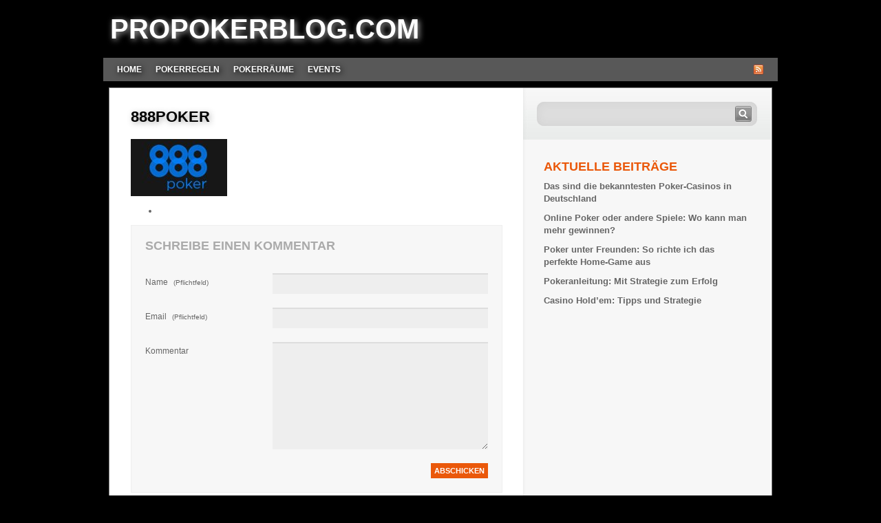

--- FILE ---
content_type: text/html; charset=UTF-8
request_url: http://www.propokerblog.com/pokerraeume/888poker/attachment/888poker-2/
body_size: 8695
content:
<!DOCTYPE html PUBLIC "-//W3C//DTD XHTML 1.0 Transitional//EN" "http://www.w3.org/TR/xhtml1/DTD/xhtml1-transitional.dtd">
<html xmlns="http://www.w3.org/1999/xhtml" xml:lang="de" lang="de">
<head>
	<meta http-equiv="Content-Type" content="text/html; charset=UTF-8" />
	<title>888poker | ProPokerBlog.com</title>
	<link rel="stylesheet" href="http://www.propokerblog.com/wp-content/themes/1a-propokerblog/style.css" type="text/css" media="screen" />
	<link rel="alternate" type="application/rss+xml" title="RSS 2.0" href="http://www.propokerblog.com/feed/" />
	<link rel="alternate" type="text/xml" title="RSS .92" href="http://www.propokerblog.com/feed/rss/" />
	<link rel="alternate" type="application/atom+xml" title="Atom 0.3" href="http://www.propokerblog.com/feed/atom/" />
	<link rel="pingback" href="http://www.propokerblog.com/xmlrpc.php" />
	
	
	
		<!-- All in One SEO 4.9.2 - aioseo.com -->
	<meta name="robots" content="max-image-preview:large" />
	<meta name="author" content="propokerblog"/>
	<link rel="canonical" href="http://www.propokerblog.com/pokerraeume/888poker/attachment/888poker-2/" />
	<meta name="generator" content="All in One SEO (AIOSEO) 4.9.2" />
		<meta property="og:locale" content="de_DE" />
		<meta property="og:site_name" content="ProPokerBlog.com | Ein Blog über Online-Poker" />
		<meta property="og:type" content="article" />
		<meta property="og:title" content="888poker | ProPokerBlog.com" />
		<meta property="og:url" content="http://www.propokerblog.com/pokerraeume/888poker/attachment/888poker-2/" />
		<meta property="article:published_time" content="2012-03-16T13:58:52+00:00" />
		<meta property="article:modified_time" content="2012-03-16T13:58:52+00:00" />
		<meta name="twitter:card" content="summary" />
		<meta name="twitter:title" content="888poker | ProPokerBlog.com" />
		<script type="application/ld+json" class="aioseo-schema">
			{"@context":"https:\/\/schema.org","@graph":[{"@type":"BreadcrumbList","@id":"http:\/\/www.propokerblog.com\/pokerraeume\/888poker\/attachment\/888poker-2\/#breadcrumblist","itemListElement":[{"@type":"ListItem","@id":"http:\/\/www.propokerblog.com#listItem","position":1,"name":"Home","item":"http:\/\/www.propokerblog.com","nextItem":{"@type":"ListItem","@id":"http:\/\/www.propokerblog.com\/pokerraeume\/888poker\/attachment\/888poker-2\/#listItem","name":"888poker"}},{"@type":"ListItem","@id":"http:\/\/www.propokerblog.com\/pokerraeume\/888poker\/attachment\/888poker-2\/#listItem","position":2,"name":"888poker","previousItem":{"@type":"ListItem","@id":"http:\/\/www.propokerblog.com#listItem","name":"Home"}}]},{"@type":"ItemPage","@id":"http:\/\/www.propokerblog.com\/pokerraeume\/888poker\/attachment\/888poker-2\/#itempage","url":"http:\/\/www.propokerblog.com\/pokerraeume\/888poker\/attachment\/888poker-2\/","name":"888poker | ProPokerBlog.com","inLanguage":"de-DE","isPartOf":{"@id":"http:\/\/www.propokerblog.com\/#website"},"breadcrumb":{"@id":"http:\/\/www.propokerblog.com\/pokerraeume\/888poker\/attachment\/888poker-2\/#breadcrumblist"},"author":{"@id":"http:\/\/www.propokerblog.com\/author\/propokerblog\/#author"},"creator":{"@id":"http:\/\/www.propokerblog.com\/author\/propokerblog\/#author"},"datePublished":"2012-03-16T13:58:52+01:00","dateModified":"2012-03-16T13:58:52+01:00"},{"@type":"Organization","@id":"http:\/\/www.propokerblog.com\/#organization","name":"ProPokerBlog.com","description":"Ein Blog \u00fcber Online-Poker","url":"http:\/\/www.propokerblog.com\/"},{"@type":"Person","@id":"http:\/\/www.propokerblog.com\/author\/propokerblog\/#author","url":"http:\/\/www.propokerblog.com\/author\/propokerblog\/","name":"propokerblog","image":{"@type":"ImageObject","@id":"http:\/\/www.propokerblog.com\/pokerraeume\/888poker\/attachment\/888poker-2\/#authorImage","url":"https:\/\/secure.gravatar.com\/avatar\/33f958ca0fe05c0200643fa8299abe85ea769c3898107360b3aaad59f15dd5f9?s=96&d=mm&r=g","width":96,"height":96,"caption":"propokerblog"}},{"@type":"WebSite","@id":"http:\/\/www.propokerblog.com\/#website","url":"http:\/\/www.propokerblog.com\/","name":"ProPokerBlog.com","description":"Ein Blog \u00fcber Online-Poker","inLanguage":"de-DE","publisher":{"@id":"http:\/\/www.propokerblog.com\/#organization"}}]}
		</script>
		<!-- All in One SEO -->

<link rel="alternate" type="application/rss+xml" title="ProPokerBlog.com &raquo; Kommentar-Feed zu 888poker" href="http://www.propokerblog.com/pokerraeume/888poker/attachment/888poker-2/feed/" />
<link rel="alternate" title="oEmbed (JSON)" type="application/json+oembed" href="http://www.propokerblog.com/wp-json/oembed/1.0/embed?url=http%3A%2F%2Fwww.propokerblog.com%2Fpokerraeume%2F888poker%2Fattachment%2F888poker-2%2F" />
<link rel="alternate" title="oEmbed (XML)" type="text/xml+oembed" href="http://www.propokerblog.com/wp-json/oembed/1.0/embed?url=http%3A%2F%2Fwww.propokerblog.com%2Fpokerraeume%2F888poker%2Fattachment%2F888poker-2%2F&#038;format=xml" />
<style id='wp-img-auto-sizes-contain-inline-css' type='text/css'>
img:is([sizes=auto i],[sizes^="auto," i]){contain-intrinsic-size:3000px 1500px}
/*# sourceURL=wp-img-auto-sizes-contain-inline-css */
</style>
<style id='wp-emoji-styles-inline-css' type='text/css'>

	img.wp-smiley, img.emoji {
		display: inline !important;
		border: none !important;
		box-shadow: none !important;
		height: 1em !important;
		width: 1em !important;
		margin: 0 0.07em !important;
		vertical-align: -0.1em !important;
		background: none !important;
		padding: 0 !important;
	}
/*# sourceURL=wp-emoji-styles-inline-css */
</style>
<style id='wp-block-library-inline-css' type='text/css'>
:root{--wp-block-synced-color:#7a00df;--wp-block-synced-color--rgb:122,0,223;--wp-bound-block-color:var(--wp-block-synced-color);--wp-editor-canvas-background:#ddd;--wp-admin-theme-color:#007cba;--wp-admin-theme-color--rgb:0,124,186;--wp-admin-theme-color-darker-10:#006ba1;--wp-admin-theme-color-darker-10--rgb:0,107,160.5;--wp-admin-theme-color-darker-20:#005a87;--wp-admin-theme-color-darker-20--rgb:0,90,135;--wp-admin-border-width-focus:2px}@media (min-resolution:192dpi){:root{--wp-admin-border-width-focus:1.5px}}.wp-element-button{cursor:pointer}:root .has-very-light-gray-background-color{background-color:#eee}:root .has-very-dark-gray-background-color{background-color:#313131}:root .has-very-light-gray-color{color:#eee}:root .has-very-dark-gray-color{color:#313131}:root .has-vivid-green-cyan-to-vivid-cyan-blue-gradient-background{background:linear-gradient(135deg,#00d084,#0693e3)}:root .has-purple-crush-gradient-background{background:linear-gradient(135deg,#34e2e4,#4721fb 50%,#ab1dfe)}:root .has-hazy-dawn-gradient-background{background:linear-gradient(135deg,#faaca8,#dad0ec)}:root .has-subdued-olive-gradient-background{background:linear-gradient(135deg,#fafae1,#67a671)}:root .has-atomic-cream-gradient-background{background:linear-gradient(135deg,#fdd79a,#004a59)}:root .has-nightshade-gradient-background{background:linear-gradient(135deg,#330968,#31cdcf)}:root .has-midnight-gradient-background{background:linear-gradient(135deg,#020381,#2874fc)}:root{--wp--preset--font-size--normal:16px;--wp--preset--font-size--huge:42px}.has-regular-font-size{font-size:1em}.has-larger-font-size{font-size:2.625em}.has-normal-font-size{font-size:var(--wp--preset--font-size--normal)}.has-huge-font-size{font-size:var(--wp--preset--font-size--huge)}.has-text-align-center{text-align:center}.has-text-align-left{text-align:left}.has-text-align-right{text-align:right}.has-fit-text{white-space:nowrap!important}#end-resizable-editor-section{display:none}.aligncenter{clear:both}.items-justified-left{justify-content:flex-start}.items-justified-center{justify-content:center}.items-justified-right{justify-content:flex-end}.items-justified-space-between{justify-content:space-between}.screen-reader-text{border:0;clip-path:inset(50%);height:1px;margin:-1px;overflow:hidden;padding:0;position:absolute;width:1px;word-wrap:normal!important}.screen-reader-text:focus{background-color:#ddd;clip-path:none;color:#444;display:block;font-size:1em;height:auto;left:5px;line-height:normal;padding:15px 23px 14px;text-decoration:none;top:5px;width:auto;z-index:100000}html :where(.has-border-color){border-style:solid}html :where([style*=border-top-color]){border-top-style:solid}html :where([style*=border-right-color]){border-right-style:solid}html :where([style*=border-bottom-color]){border-bottom-style:solid}html :where([style*=border-left-color]){border-left-style:solid}html :where([style*=border-width]){border-style:solid}html :where([style*=border-top-width]){border-top-style:solid}html :where([style*=border-right-width]){border-right-style:solid}html :where([style*=border-bottom-width]){border-bottom-style:solid}html :where([style*=border-left-width]){border-left-style:solid}html :where(img[class*=wp-image-]){height:auto;max-width:100%}:where(figure){margin:0 0 1em}html :where(.is-position-sticky){--wp-admin--admin-bar--position-offset:var(--wp-admin--admin-bar--height,0px)}@media screen and (max-width:600px){html :where(.is-position-sticky){--wp-admin--admin-bar--position-offset:0px}}

/*# sourceURL=wp-block-library-inline-css */
</style><style id='global-styles-inline-css' type='text/css'>
:root{--wp--preset--aspect-ratio--square: 1;--wp--preset--aspect-ratio--4-3: 4/3;--wp--preset--aspect-ratio--3-4: 3/4;--wp--preset--aspect-ratio--3-2: 3/2;--wp--preset--aspect-ratio--2-3: 2/3;--wp--preset--aspect-ratio--16-9: 16/9;--wp--preset--aspect-ratio--9-16: 9/16;--wp--preset--color--black: #000000;--wp--preset--color--cyan-bluish-gray: #abb8c3;--wp--preset--color--white: #ffffff;--wp--preset--color--pale-pink: #f78da7;--wp--preset--color--vivid-red: #cf2e2e;--wp--preset--color--luminous-vivid-orange: #ff6900;--wp--preset--color--luminous-vivid-amber: #fcb900;--wp--preset--color--light-green-cyan: #7bdcb5;--wp--preset--color--vivid-green-cyan: #00d084;--wp--preset--color--pale-cyan-blue: #8ed1fc;--wp--preset--color--vivid-cyan-blue: #0693e3;--wp--preset--color--vivid-purple: #9b51e0;--wp--preset--gradient--vivid-cyan-blue-to-vivid-purple: linear-gradient(135deg,rgb(6,147,227) 0%,rgb(155,81,224) 100%);--wp--preset--gradient--light-green-cyan-to-vivid-green-cyan: linear-gradient(135deg,rgb(122,220,180) 0%,rgb(0,208,130) 100%);--wp--preset--gradient--luminous-vivid-amber-to-luminous-vivid-orange: linear-gradient(135deg,rgb(252,185,0) 0%,rgb(255,105,0) 100%);--wp--preset--gradient--luminous-vivid-orange-to-vivid-red: linear-gradient(135deg,rgb(255,105,0) 0%,rgb(207,46,46) 100%);--wp--preset--gradient--very-light-gray-to-cyan-bluish-gray: linear-gradient(135deg,rgb(238,238,238) 0%,rgb(169,184,195) 100%);--wp--preset--gradient--cool-to-warm-spectrum: linear-gradient(135deg,rgb(74,234,220) 0%,rgb(151,120,209) 20%,rgb(207,42,186) 40%,rgb(238,44,130) 60%,rgb(251,105,98) 80%,rgb(254,248,76) 100%);--wp--preset--gradient--blush-light-purple: linear-gradient(135deg,rgb(255,206,236) 0%,rgb(152,150,240) 100%);--wp--preset--gradient--blush-bordeaux: linear-gradient(135deg,rgb(254,205,165) 0%,rgb(254,45,45) 50%,rgb(107,0,62) 100%);--wp--preset--gradient--luminous-dusk: linear-gradient(135deg,rgb(255,203,112) 0%,rgb(199,81,192) 50%,rgb(65,88,208) 100%);--wp--preset--gradient--pale-ocean: linear-gradient(135deg,rgb(255,245,203) 0%,rgb(182,227,212) 50%,rgb(51,167,181) 100%);--wp--preset--gradient--electric-grass: linear-gradient(135deg,rgb(202,248,128) 0%,rgb(113,206,126) 100%);--wp--preset--gradient--midnight: linear-gradient(135deg,rgb(2,3,129) 0%,rgb(40,116,252) 100%);--wp--preset--font-size--small: 13px;--wp--preset--font-size--medium: 20px;--wp--preset--font-size--large: 36px;--wp--preset--font-size--x-large: 42px;--wp--preset--spacing--20: 0.44rem;--wp--preset--spacing--30: 0.67rem;--wp--preset--spacing--40: 1rem;--wp--preset--spacing--50: 1.5rem;--wp--preset--spacing--60: 2.25rem;--wp--preset--spacing--70: 3.38rem;--wp--preset--spacing--80: 5.06rem;--wp--preset--shadow--natural: 6px 6px 9px rgba(0, 0, 0, 0.2);--wp--preset--shadow--deep: 12px 12px 50px rgba(0, 0, 0, 0.4);--wp--preset--shadow--sharp: 6px 6px 0px rgba(0, 0, 0, 0.2);--wp--preset--shadow--outlined: 6px 6px 0px -3px rgb(255, 255, 255), 6px 6px rgb(0, 0, 0);--wp--preset--shadow--crisp: 6px 6px 0px rgb(0, 0, 0);}:where(.is-layout-flex){gap: 0.5em;}:where(.is-layout-grid){gap: 0.5em;}body .is-layout-flex{display: flex;}.is-layout-flex{flex-wrap: wrap;align-items: center;}.is-layout-flex > :is(*, div){margin: 0;}body .is-layout-grid{display: grid;}.is-layout-grid > :is(*, div){margin: 0;}:where(.wp-block-columns.is-layout-flex){gap: 2em;}:where(.wp-block-columns.is-layout-grid){gap: 2em;}:where(.wp-block-post-template.is-layout-flex){gap: 1.25em;}:where(.wp-block-post-template.is-layout-grid){gap: 1.25em;}.has-black-color{color: var(--wp--preset--color--black) !important;}.has-cyan-bluish-gray-color{color: var(--wp--preset--color--cyan-bluish-gray) !important;}.has-white-color{color: var(--wp--preset--color--white) !important;}.has-pale-pink-color{color: var(--wp--preset--color--pale-pink) !important;}.has-vivid-red-color{color: var(--wp--preset--color--vivid-red) !important;}.has-luminous-vivid-orange-color{color: var(--wp--preset--color--luminous-vivid-orange) !important;}.has-luminous-vivid-amber-color{color: var(--wp--preset--color--luminous-vivid-amber) !important;}.has-light-green-cyan-color{color: var(--wp--preset--color--light-green-cyan) !important;}.has-vivid-green-cyan-color{color: var(--wp--preset--color--vivid-green-cyan) !important;}.has-pale-cyan-blue-color{color: var(--wp--preset--color--pale-cyan-blue) !important;}.has-vivid-cyan-blue-color{color: var(--wp--preset--color--vivid-cyan-blue) !important;}.has-vivid-purple-color{color: var(--wp--preset--color--vivid-purple) !important;}.has-black-background-color{background-color: var(--wp--preset--color--black) !important;}.has-cyan-bluish-gray-background-color{background-color: var(--wp--preset--color--cyan-bluish-gray) !important;}.has-white-background-color{background-color: var(--wp--preset--color--white) !important;}.has-pale-pink-background-color{background-color: var(--wp--preset--color--pale-pink) !important;}.has-vivid-red-background-color{background-color: var(--wp--preset--color--vivid-red) !important;}.has-luminous-vivid-orange-background-color{background-color: var(--wp--preset--color--luminous-vivid-orange) !important;}.has-luminous-vivid-amber-background-color{background-color: var(--wp--preset--color--luminous-vivid-amber) !important;}.has-light-green-cyan-background-color{background-color: var(--wp--preset--color--light-green-cyan) !important;}.has-vivid-green-cyan-background-color{background-color: var(--wp--preset--color--vivid-green-cyan) !important;}.has-pale-cyan-blue-background-color{background-color: var(--wp--preset--color--pale-cyan-blue) !important;}.has-vivid-cyan-blue-background-color{background-color: var(--wp--preset--color--vivid-cyan-blue) !important;}.has-vivid-purple-background-color{background-color: var(--wp--preset--color--vivid-purple) !important;}.has-black-border-color{border-color: var(--wp--preset--color--black) !important;}.has-cyan-bluish-gray-border-color{border-color: var(--wp--preset--color--cyan-bluish-gray) !important;}.has-white-border-color{border-color: var(--wp--preset--color--white) !important;}.has-pale-pink-border-color{border-color: var(--wp--preset--color--pale-pink) !important;}.has-vivid-red-border-color{border-color: var(--wp--preset--color--vivid-red) !important;}.has-luminous-vivid-orange-border-color{border-color: var(--wp--preset--color--luminous-vivid-orange) !important;}.has-luminous-vivid-amber-border-color{border-color: var(--wp--preset--color--luminous-vivid-amber) !important;}.has-light-green-cyan-border-color{border-color: var(--wp--preset--color--light-green-cyan) !important;}.has-vivid-green-cyan-border-color{border-color: var(--wp--preset--color--vivid-green-cyan) !important;}.has-pale-cyan-blue-border-color{border-color: var(--wp--preset--color--pale-cyan-blue) !important;}.has-vivid-cyan-blue-border-color{border-color: var(--wp--preset--color--vivid-cyan-blue) !important;}.has-vivid-purple-border-color{border-color: var(--wp--preset--color--vivid-purple) !important;}.has-vivid-cyan-blue-to-vivid-purple-gradient-background{background: var(--wp--preset--gradient--vivid-cyan-blue-to-vivid-purple) !important;}.has-light-green-cyan-to-vivid-green-cyan-gradient-background{background: var(--wp--preset--gradient--light-green-cyan-to-vivid-green-cyan) !important;}.has-luminous-vivid-amber-to-luminous-vivid-orange-gradient-background{background: var(--wp--preset--gradient--luminous-vivid-amber-to-luminous-vivid-orange) !important;}.has-luminous-vivid-orange-to-vivid-red-gradient-background{background: var(--wp--preset--gradient--luminous-vivid-orange-to-vivid-red) !important;}.has-very-light-gray-to-cyan-bluish-gray-gradient-background{background: var(--wp--preset--gradient--very-light-gray-to-cyan-bluish-gray) !important;}.has-cool-to-warm-spectrum-gradient-background{background: var(--wp--preset--gradient--cool-to-warm-spectrum) !important;}.has-blush-light-purple-gradient-background{background: var(--wp--preset--gradient--blush-light-purple) !important;}.has-blush-bordeaux-gradient-background{background: var(--wp--preset--gradient--blush-bordeaux) !important;}.has-luminous-dusk-gradient-background{background: var(--wp--preset--gradient--luminous-dusk) !important;}.has-pale-ocean-gradient-background{background: var(--wp--preset--gradient--pale-ocean) !important;}.has-electric-grass-gradient-background{background: var(--wp--preset--gradient--electric-grass) !important;}.has-midnight-gradient-background{background: var(--wp--preset--gradient--midnight) !important;}.has-small-font-size{font-size: var(--wp--preset--font-size--small) !important;}.has-medium-font-size{font-size: var(--wp--preset--font-size--medium) !important;}.has-large-font-size{font-size: var(--wp--preset--font-size--large) !important;}.has-x-large-font-size{font-size: var(--wp--preset--font-size--x-large) !important;}
/*# sourceURL=global-styles-inline-css */
</style>

<style id='classic-theme-styles-inline-css' type='text/css'>
/*! This file is auto-generated */
.wp-block-button__link{color:#fff;background-color:#32373c;border-radius:9999px;box-shadow:none;text-decoration:none;padding:calc(.667em + 2px) calc(1.333em + 2px);font-size:1.125em}.wp-block-file__button{background:#32373c;color:#fff;text-decoration:none}
/*# sourceURL=/wp-includes/css/classic-themes.min.css */
</style>
<link rel="https://api.w.org/" href="http://www.propokerblog.com/wp-json/" /><link rel="alternate" title="JSON" type="application/json" href="http://www.propokerblog.com/wp-json/wp/v2/media/32" /><link rel="EditURI" type="application/rsd+xml" title="RSD" href="http://www.propokerblog.com/xmlrpc.php?rsd" />

<link rel='shortlink' href='http://www.propokerblog.com/?p=32' />
<script>

var disableStr = 'ga-disable-UA-3170924-2'; 
if (document.cookie.indexOf(disableStr + '=true') > -1) { 
	window[disableStr] = true;
}

function gaOptout() { 
	document.cookie = disableStr + '=true; expires=Thu, 31 Dec 2099 23:59:59 UTC; path=/'; 
	window[disableStr] = true; 
	if (typeof disableStr2 != 'undefined') {
		document.cookie = disableStr2 + '=true; expires=Thu, 31 Dec 2099 23:59:59 UTC; path=/';
		window[disableStr2] = true; 
	}
	alert('Das Tracking ist jetzt deaktiviert'); 
}

(function(i,s,o,g,r,a,m){i['GoogleAnalyticsObject']=r;i[r]=i[r]||function(){
(i[r].q=i[r].q||[]).push(arguments)},i[r].l=1*new Date();a=s.createElement(o),
m=s.getElementsByTagName(o)[0];a.async=1;a.src=g;m.parentNode.insertBefore(a,m)
})(window,document,'script','//www.google-analytics.com/analytics.js','ga');

ga('create', 'UA-3170924-2', 'auto');
ga('set', 'anonymizeIp', true);
ga('send', 'pageview');
</script>
	
</head>

<body id="mainBody">
	
	<div id="pagewidth" class="clearfix">
		
		<div id="header">
			<div class="logo">
				<a href="/" title="Online Poker News und die besten Pokerräume im Vergleich">ProPokerBlog.com</a>
			</div>
			
			  
				<div class="ad"></div>
						
			<ul id="navigation">
				<li class="page_item"><a title="Online Poker" href="/">Home</a></li>
				<li id="menu-item-2152" class="menu-item menu-item-type-post_type menu-item-object-page menu-item-has-children menu-item-2152"><a href="http://www.propokerblog.com/pokerregeln/">Pokerregeln</a>
<ul class="sub-menu">
	<li id="menu-item-2155" class="menu-item menu-item-type-post_type menu-item-object-page menu-item-2155"><a href="http://www.propokerblog.com/pokerregeln/texas-holdem-poker/">Texas Hold&#8217;em Poker</a></li>
	<li id="menu-item-2156" class="menu-item menu-item-type-post_type menu-item-object-page menu-item-2156"><a href="http://www.propokerblog.com/pokerregeln/omaha-poker/">Omaha Poker</a></li>
	<li id="menu-item-2157" class="menu-item menu-item-type-post_type menu-item-object-page menu-item-2157"><a href="http://www.propokerblog.com/pokerregeln/seven-card-stud-poker/">Seven Card Stud Poker</a></li>
</ul>
</li>
<li id="menu-item-2149" class="menu-item menu-item-type-post_type menu-item-object-page menu-item-has-children menu-item-2149"><a href="http://www.propokerblog.com/pokerraeume/">Pokerräume</a>
<ul class="sub-menu">
	<li id="menu-item-2150" class="menu-item menu-item-type-post_type menu-item-object-page menu-item-2150"><a href="http://www.propokerblog.com/pokerraeume/pokerstars/">PokerStars</a></li>
	<li id="menu-item-2162" class="menu-item menu-item-type-post_type menu-item-object-page menu-item-2162"><a href="http://www.propokerblog.com/pokerraeume/full-tilt-poker/">Full Tilt Poker</a></li>
	<li id="menu-item-2151" class="menu-item menu-item-type-post_type menu-item-object-page menu-item-2151"><a href="http://www.propokerblog.com/pokerraeume/888poker/">888poker</a></li>
	<li id="menu-item-2153" class="menu-item menu-item-type-post_type menu-item-object-page menu-item-2153"><a href="http://www.propokerblog.com/pokerraeume/partypoker/">PartyPoker</a></li>
	<li id="menu-item-2154" class="menu-item menu-item-type-post_type menu-item-object-page menu-item-2154"><a href="http://www.propokerblog.com/pokerraeume/everest-poker/">Everest Poker</a></li>
	<li id="menu-item-2158" class="menu-item menu-item-type-post_type menu-item-object-page menu-item-2158"><a href="http://www.propokerblog.com/pokerraeume/william-hill-poker/">William Hill Poker</a></li>
</ul>
</li>
<li id="menu-item-2159" class="menu-item menu-item-type-post_type menu-item-object-page menu-item-has-children menu-item-2159"><a href="http://www.propokerblog.com/events/">Events</a>
<ul class="sub-menu">
	<li id="menu-item-2160" class="menu-item menu-item-type-post_type menu-item-object-page menu-item-2160"><a href="http://www.propokerblog.com/events/die-tv-total-pokerstars-de-nacht/">Die TV total PokerStars.de Nacht</a></li>
	<li id="menu-item-2161" class="menu-item menu-item-type-post_type menu-item-object-page menu-item-2161"><a href="http://www.propokerblog.com/events/world-series-of-poker-main-event/">World Series of Poker Main Event</a></li>
	<li id="menu-item-2163" class="menu-item menu-item-type-post_type menu-item-object-page menu-item-2163"><a href="http://www.propokerblog.com/events/the-big-one-for-one-drop/">The Big One for One Drop</a></li>
</ul>
</li>
				<li class="rss"><a href="http://www.propokerblog.com/feed/"><img src="http://www.propokerblog.com/wp-content/themes/1a-propokerblog/images/rss.png" alt="RSS" width="16" height="16" /></a></li>
			</ul>
			
		</div>
		
		<div id="content">
			<div id="left">
				
								
												
				<div class="post-32 attachment type-attachment status-inherit hentry" id="post-32">
					<h1><a href="http://www.propokerblog.com/pokerraeume/888poker/attachment/888poker-2/" rel="bookmark" title="Permanent Link to 888poker">888poker</a></h1>
					<div class="body">
						<p class="attachment"><a href='http://www.propokerblog.com/files/2012/03/888poker.jpg'><img decoding="async" width="140" height="83" src="http://www.propokerblog.com/files/2012/03/888poker.jpg" class="attachment-medium size-medium" alt="" /></a></p>
<div></div>
											</div>
					<div class="postinfo">
						<ul class="post-categories">
							<li>
															</li>
						</ul>
											</div>
				</div>
					
								
								<div id="comments">
					
										
											
												<!-- If comments are open, but there are no comments. -->
												
										
										<div id="respond" class="clearfix">
						
						<h2>Schreibe einen Kommentar</h2>
						
						<div class="cancel-comment-reply">
							<small><a rel="nofollow" id="cancel-comment-reply-link" href="/pokerraeume/888poker/attachment/888poker-2/#respond" style="display:none;">Hier klicken, um die Antwort abzubrechen.</a></small>
						</div>
						
												<form action="/wp-comments-post.php" method="post" class="form clearfix">
							
														
							<p>
								<label for="author">Name <small>(Pflichtfeld)</small></label>
								<input type="text" name="author" id="author" value="" tabindex="1" class="tf" />
							</p>
							
							<p>
								<label for="email">Email <small>(Pflichtfeld)</small></label>
								<input type="text" name="email" id="email" value="" tabindex="2" class="tf" />
							</p>
							
														
							<p>
								<label for="comment">Kommentar</label>
								<textarea autocomplete="new-password"  id="a16c696010"  name="a16c696010"   rows="10" cols="10" tabindex="4" class="tf"></textarea><textarea id="comment" aria-label="hp-comment" aria-hidden="true" name="comment" autocomplete="new-password" style="padding:0 !important;clip:rect(1px, 1px, 1px, 1px) !important;position:absolute !important;white-space:nowrap !important;height:1px !important;width:1px !important;overflow:hidden !important;" tabindex="-1"></textarea><script data-noptimize>document.getElementById("comment").setAttribute( "id", "a2fd5676e82b6788a6543ffc4043a3fb" );document.getElementById("a16c696010").setAttribute( "id", "comment" );</script>
							</p>
							
							<p>
								<label for="submit">&nbsp;</label>
								<input name="submit" type="submit" id="submit" tabindex="5" class="submit" value="Abschicken" />
								<input type='hidden' name='comment_post_ID' value='32' id='comment_post_ID' />
<input type='hidden' name='comment_parent' id='comment_parent' value='0' />
							</p>
							
														
						</form>
												
					</div>
										
				</div>
				
								
								
			</div>
			
						<div id="right">
				<ul id="sidebar">
					<li class="widget">
						<div class="search_widget">
							<form method="get" id="searchform" action="http://www.propokerblog.com/">
								<input type="text" value="" name="s" id="s" />
								<input type="submit" name="" value="" id="sb" />
							</form>
							<!--<a href="#" class="feedbutton"></a>-->
						</div>
					</li>
					
		<li id="recent-posts-2" class="widget widget_recent_entries">
		<h2 class="widgettitle">Aktuelle Beiträge</h2>

		<ul>
											<li>
					<a href="http://www.propokerblog.com/news/das-sind-die-bekanntesten-poker-casinos-in-deutschland/">Das sind die bekanntesten Poker-Casinos in Deutschland</a>
									</li>
											<li>
					<a href="http://www.propokerblog.com/news/online-poker-oder-andere-spiele-wo-kann-man-mehr-gewinnen/">Online Poker oder andere Spiele: Wo kann man mehr gewinnen?</a>
									</li>
											<li>
					<a href="http://www.propokerblog.com/pokertipps/poker-unter-freunden-so-richte-ich-das-perfekte-home-game-aus/">Poker unter Freunden: So richte ich das perfekte Home-Game aus</a>
									</li>
											<li>
					<a href="http://www.propokerblog.com/pokerstrategie/pokeranleitung-mit-strategie-zum-erfolg/">Pokeranleitung: Mit Strategie zum Erfolg</a>
									</li>
											<li>
					<a href="http://www.propokerblog.com/pokertipps/casino-holdem-tipps-und-strategie/">Casino Hold&#8217;em: Tipps und Strategie</a>
									</li>
					</ul>

		</li>
				</ul>
				
				<div id="creditsfix"></div>
				
			</div>
			
			
			
		</div>
		
		<div id="footer"><p style="text-align:center;"><a href="/datenschutz/" style="color:white;">Datenschutz</a> | <a href="/impressum/" style="color:white;">Impressum</a></p></div>
		
	</div>
	
	<script type="text/javascript" src="http://www.propokerblog.com/wp-content/themes/1a-propokerblog/js/jquery-1.3.2.min.js"></script>
	
	<script type="text/javascript">
		<!--
		if(jQuery.browser.msie)
			$('#mainBody').addClass('ie'+parseInt(jQuery.browser.version));
		else if(jQuery.browser.opera)
			$('#mainBody').addClass('opera');
		//-->
	</script>
	
	<script type="speculationrules">
{"prefetch":[{"source":"document","where":{"and":[{"href_matches":"/*"},{"not":{"href_matches":["/wp-*.php","/wp-admin/*","/files/*","/wp-content/*","/wp-content/plugins/*","/wp-content/themes/1a-propokerblog/*","/*\\?(.+)"]}},{"not":{"selector_matches":"a[rel~=\"nofollow\"]"}},{"not":{"selector_matches":".no-prefetch, .no-prefetch a"}}]},"eagerness":"conservative"}]}
</script>
<script type="text/javascript" src="http://www.propokerblog.com/wp-includes/js/comment-reply.min.js?ver=a8968241bb3f7d2e71e50ab5cea3f061" id="comment-reply-js" async="async" data-wp-strategy="async" fetchpriority="low"></script>
<script type="module"  src="http://www.propokerblog.com/wp-content/plugins/all-in-one-seo-pack/dist/Lite/assets/table-of-contents.95d0dfce.js?ver=4.9.2" id="aioseo/js/src/vue/standalone/blocks/table-of-contents/frontend.js-js"></script>
<script id="wp-emoji-settings" type="application/json">
{"baseUrl":"https://s.w.org/images/core/emoji/17.0.2/72x72/","ext":".png","svgUrl":"https://s.w.org/images/core/emoji/17.0.2/svg/","svgExt":".svg","source":{"concatemoji":"http://www.propokerblog.com/wp-includes/js/wp-emoji-release.min.js?ver=a8968241bb3f7d2e71e50ab5cea3f061"}}
</script>
<script type="module">
/* <![CDATA[ */
/*! This file is auto-generated */
const a=JSON.parse(document.getElementById("wp-emoji-settings").textContent),o=(window._wpemojiSettings=a,"wpEmojiSettingsSupports"),s=["flag","emoji"];function i(e){try{var t={supportTests:e,timestamp:(new Date).valueOf()};sessionStorage.setItem(o,JSON.stringify(t))}catch(e){}}function c(e,t,n){e.clearRect(0,0,e.canvas.width,e.canvas.height),e.fillText(t,0,0);t=new Uint32Array(e.getImageData(0,0,e.canvas.width,e.canvas.height).data);e.clearRect(0,0,e.canvas.width,e.canvas.height),e.fillText(n,0,0);const a=new Uint32Array(e.getImageData(0,0,e.canvas.width,e.canvas.height).data);return t.every((e,t)=>e===a[t])}function p(e,t){e.clearRect(0,0,e.canvas.width,e.canvas.height),e.fillText(t,0,0);var n=e.getImageData(16,16,1,1);for(let e=0;e<n.data.length;e++)if(0!==n.data[e])return!1;return!0}function u(e,t,n,a){switch(t){case"flag":return n(e,"\ud83c\udff3\ufe0f\u200d\u26a7\ufe0f","\ud83c\udff3\ufe0f\u200b\u26a7\ufe0f")?!1:!n(e,"\ud83c\udde8\ud83c\uddf6","\ud83c\udde8\u200b\ud83c\uddf6")&&!n(e,"\ud83c\udff4\udb40\udc67\udb40\udc62\udb40\udc65\udb40\udc6e\udb40\udc67\udb40\udc7f","\ud83c\udff4\u200b\udb40\udc67\u200b\udb40\udc62\u200b\udb40\udc65\u200b\udb40\udc6e\u200b\udb40\udc67\u200b\udb40\udc7f");case"emoji":return!a(e,"\ud83e\u1fac8")}return!1}function f(e,t,n,a){let r;const o=(r="undefined"!=typeof WorkerGlobalScope&&self instanceof WorkerGlobalScope?new OffscreenCanvas(300,150):document.createElement("canvas")).getContext("2d",{willReadFrequently:!0}),s=(o.textBaseline="top",o.font="600 32px Arial",{});return e.forEach(e=>{s[e]=t(o,e,n,a)}),s}function r(e){var t=document.createElement("script");t.src=e,t.defer=!0,document.head.appendChild(t)}a.supports={everything:!0,everythingExceptFlag:!0},new Promise(t=>{let n=function(){try{var e=JSON.parse(sessionStorage.getItem(o));if("object"==typeof e&&"number"==typeof e.timestamp&&(new Date).valueOf()<e.timestamp+604800&&"object"==typeof e.supportTests)return e.supportTests}catch(e){}return null}();if(!n){if("undefined"!=typeof Worker&&"undefined"!=typeof OffscreenCanvas&&"undefined"!=typeof URL&&URL.createObjectURL&&"undefined"!=typeof Blob)try{var e="postMessage("+f.toString()+"("+[JSON.stringify(s),u.toString(),c.toString(),p.toString()].join(",")+"));",a=new Blob([e],{type:"text/javascript"});const r=new Worker(URL.createObjectURL(a),{name:"wpTestEmojiSupports"});return void(r.onmessage=e=>{i(n=e.data),r.terminate(),t(n)})}catch(e){}i(n=f(s,u,c,p))}t(n)}).then(e=>{for(const n in e)a.supports[n]=e[n],a.supports.everything=a.supports.everything&&a.supports[n],"flag"!==n&&(a.supports.everythingExceptFlag=a.supports.everythingExceptFlag&&a.supports[n]);var t;a.supports.everythingExceptFlag=a.supports.everythingExceptFlag&&!a.supports.flag,a.supports.everything||((t=a.source||{}).concatemoji?r(t.concatemoji):t.wpemoji&&t.twemoji&&(r(t.twemoji),r(t.wpemoji)))});
//# sourceURL=http://www.propokerblog.com/wp-includes/js/wp-emoji-loader.min.js
/* ]]> */
</script>
	
</body>
</html>
